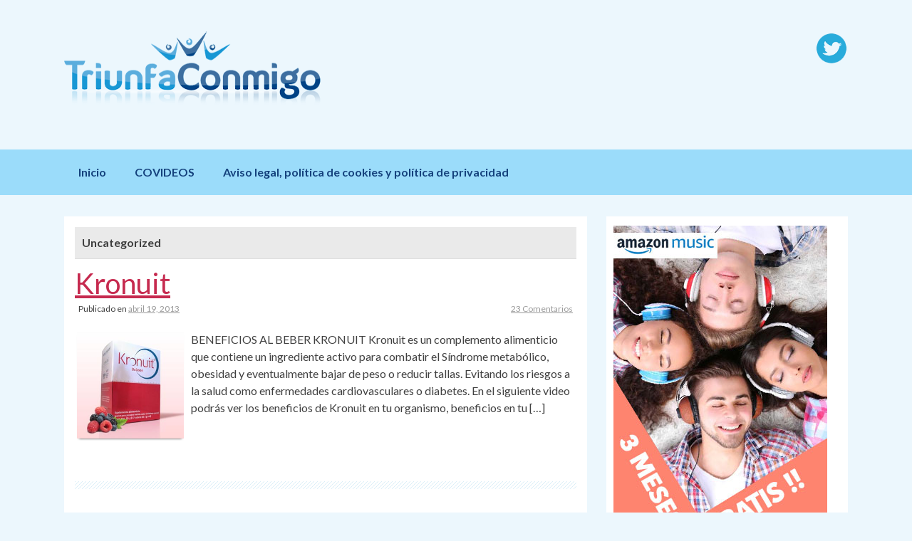

--- FILE ---
content_type: text/html; charset=UTF-8
request_url: https://triunfa-conmigo.com/uncategorized/
body_size: 37100
content:
<!DOCTYPE html>
<html lang="es">
<head>
<meta charset="UTF-8">
<meta name="viewport" content="width=device-width, initial-scale=1">
<title>Uncategorized informacion - Triunfa Conmigo</title>
<link rel="profile" href="http://gmpg.org/xfn/11">
<link rel="pingback" href="https://triunfa-conmigo.com/xmlrpc.php">

	<!-- This site is optimized with the Yoast SEO plugin v15.3 - https://yoast.com/wordpress/plugins/seo/ -->
	<meta name="robots" content="index, follow, max-snippet:-1, max-image-preview:large, max-video-preview:-1" />
	<link rel="canonical" href="https://triunfa-conmigo.com/uncategorized/" />
	<meta property="og:locale" content="es_ES" />
	<meta property="og:type" content="article" />
	<meta property="og:title" content="Uncategorized informacion - Triunfa Conmigo" />
	<meta property="og:url" content="https://triunfa-conmigo.com/uncategorized/" />
	<meta property="og:site_name" content="Triunfa Conmigo" />
	<meta property="og:image" content="http://triunfa-conmigo.com/wp-content/uploads/2012/06/logo.png" />
	<meta property="fb:app_id" content="01671902779761288" />
	<meta name="twitter:card" content="summary" />
	<meta name="twitter:site" content="@ErnestoSanki" />
	<script type="application/ld+json" class="yoast-schema-graph">{"@context":"https://schema.org","@graph":[{"@type":"WebSite","@id":"https://triunfa-conmigo.com/#website","url":"https://triunfa-conmigo.com/","name":"Triunfa Conmigo","description":"Triunfa Conmigo Blog","potentialAction":[{"@type":"SearchAction","target":"https://triunfa-conmigo.com/?s={search_term_string}","query-input":"required name=search_term_string"}],"inLanguage":"es"},{"@type":"CollectionPage","@id":"https://triunfa-conmigo.com/uncategorized/#webpage","url":"https://triunfa-conmigo.com/uncategorized/","name":"Uncategorized informacion - Triunfa Conmigo","isPartOf":{"@id":"https://triunfa-conmigo.com/#website"},"inLanguage":"es","potentialAction":[{"@type":"ReadAction","target":["https://triunfa-conmigo.com/uncategorized/"]}]}]}</script>
	<!-- / Yoast SEO plugin. -->


<link rel='dns-prefetch' href='//platform.twitter.com' />
<link rel='dns-prefetch' href='//platform.linkedin.com' />
<link rel='dns-prefetch' href='//platform-api.sharethis.com' />
<link rel='dns-prefetch' href='//fonts.googleapis.com' />
<link rel='dns-prefetch' href='//s.w.org' />
<link rel="alternate" type="application/rss+xml" title="Triunfa Conmigo &raquo; Feed" href="https://triunfa-conmigo.com/feed/" />
<link rel="alternate" type="application/rss+xml" title="Triunfa Conmigo &raquo; Feed de los comentarios" href="https://triunfa-conmigo.com/comments/feed/" />
<link rel="alternate" type="application/rss+xml" title="Triunfa Conmigo &raquo; Categoría Uncategorized del feed" href="https://triunfa-conmigo.com/uncategorized/feed/" />
		<script type="text/javascript">
			window._wpemojiSettings = {"baseUrl":"https:\/\/s.w.org\/images\/core\/emoji\/13.0.0\/72x72\/","ext":".png","svgUrl":"https:\/\/s.w.org\/images\/core\/emoji\/13.0.0\/svg\/","svgExt":".svg","source":{"concatemoji":"https:\/\/triunfa-conmigo.com\/wp-includes\/js\/wp-emoji-release.min.js?ver=5.5.17"}};
			!function(e,a,t){var n,r,o,i=a.createElement("canvas"),p=i.getContext&&i.getContext("2d");function s(e,t){var a=String.fromCharCode;p.clearRect(0,0,i.width,i.height),p.fillText(a.apply(this,e),0,0);e=i.toDataURL();return p.clearRect(0,0,i.width,i.height),p.fillText(a.apply(this,t),0,0),e===i.toDataURL()}function c(e){var t=a.createElement("script");t.src=e,t.defer=t.type="text/javascript",a.getElementsByTagName("head")[0].appendChild(t)}for(o=Array("flag","emoji"),t.supports={everything:!0,everythingExceptFlag:!0},r=0;r<o.length;r++)t.supports[o[r]]=function(e){if(!p||!p.fillText)return!1;switch(p.textBaseline="top",p.font="600 32px Arial",e){case"flag":return s([127987,65039,8205,9895,65039],[127987,65039,8203,9895,65039])?!1:!s([55356,56826,55356,56819],[55356,56826,8203,55356,56819])&&!s([55356,57332,56128,56423,56128,56418,56128,56421,56128,56430,56128,56423,56128,56447],[55356,57332,8203,56128,56423,8203,56128,56418,8203,56128,56421,8203,56128,56430,8203,56128,56423,8203,56128,56447]);case"emoji":return!s([55357,56424,8205,55356,57212],[55357,56424,8203,55356,57212])}return!1}(o[r]),t.supports.everything=t.supports.everything&&t.supports[o[r]],"flag"!==o[r]&&(t.supports.everythingExceptFlag=t.supports.everythingExceptFlag&&t.supports[o[r]]);t.supports.everythingExceptFlag=t.supports.everythingExceptFlag&&!t.supports.flag,t.DOMReady=!1,t.readyCallback=function(){t.DOMReady=!0},t.supports.everything||(n=function(){t.readyCallback()},a.addEventListener?(a.addEventListener("DOMContentLoaded",n,!1),e.addEventListener("load",n,!1)):(e.attachEvent("onload",n),a.attachEvent("onreadystatechange",function(){"complete"===a.readyState&&t.readyCallback()})),(n=t.source||{}).concatemoji?c(n.concatemoji):n.wpemoji&&n.twemoji&&(c(n.twemoji),c(n.wpemoji)))}(window,document,window._wpemojiSettings);
		</script>
		<style type="text/css">
img.wp-smiley,
img.emoji {
	display: inline !important;
	border: none !important;
	box-shadow: none !important;
	height: 1em !important;
	width: 1em !important;
	margin: 0 .07em !important;
	vertical-align: -0.1em !important;
	background: none !important;
	padding: 0 !important;
}
</style>
	<link rel='stylesheet' id='tfg_style-css'  href='https://triunfa-conmigo.com/wp-content/plugins/twitter-facebook-google-plusone-share/tfg_style.css?ver=5.5.17' type='text/css' media='all' />
<link rel='stylesheet' id='wp-block-library-css'  href='https://triunfa-conmigo.com/wp-includes/css/dist/block-library/style.min.css?ver=5.5.17' type='text/css' media='all' />
<link rel='stylesheet' id='responsive-video-css'  href='https://triunfa-conmigo.com/wp-content/plugins/responsive-video/css/responsive-videos.css?ver=27082012' type='text/css' media='all' />
<link rel='stylesheet' id='coller-slider-style-css'  href='https://triunfa-conmigo.com/wp-content/themes/coller/css/jquery.bxslider.css?ver=5.5.17' type='text/css' media='all' />
<link rel='stylesheet' id='coller-fonts-css'  href='//fonts.googleapis.com/css?family=Lato%3A300%2C400%2C700&#038;ver=5.5.17' type='text/css' media='all' />
<link rel='stylesheet' id='coller-style-css'  href='https://triunfa-conmigo.com/wp-content/themes/coller/style.css?ver=5.5.17' type='text/css' media='all' />
<link rel='stylesheet' id='wp-author-bio-css'  href='https://triunfa-conmigo.com/wp-content/plugins/wp-about-author/wp-about-author.css?ver=5.5.17' type='text/css' media='all' />
<script type='text/javascript' src='https://triunfa-conmigo.com/wp-includes/js/jquery/jquery.js?ver=1.12.4-wp' id='jquery-core-js'></script>
<script type='text/javascript' src='https://triunfa-conmigo.com/wp-content/themes/coller/js/jquery.bxslider.min.js?ver=5.5.17' id='coller-slider-js'></script>
<script type='text/javascript' src='//platform-api.sharethis.com/js/sharethis.js#product=ga&#038;property=5a6d28861c5d590013b4df23' id='googleanalytics-platform-sharethis-js'></script>
<link rel="https://api.w.org/" href="https://triunfa-conmigo.com/wp-json/" /><link rel="alternate" type="application/json" href="https://triunfa-conmigo.com/wp-json/wp/v2/categories/1" /><link rel="EditURI" type="application/rsd+xml" title="RSD" href="https://triunfa-conmigo.com/xmlrpc.php?rsd" />
<link rel="wlwmanifest" type="application/wlwmanifest+xml" href="https://triunfa-conmigo.com/wp-includes/wlwmanifest.xml" /> 
<meta name="generator" content="WordPress 5.5.17" />


<!-- Facebook Like Thumbnail -->
<link rel="image_src" href="http://triunfa-conmigo.com/wp-content/uploads/2020/11/Kronuit_Fire_SankiGlobal-300x289.jpg" />
<!-- End Facebook Like Thumbnail -->

<style></style><script>
(function() {
	(function (i, s, o, g, r, a, m) {
		i['GoogleAnalyticsObject'] = r;
		i[r] = i[r] || function () {
				(i[r].q = i[r].q || []).push(arguments)
			}, i[r].l = 1 * new Date();
		a = s.createElement(o),
			m = s.getElementsByTagName(o)[0];
		a.async = 1;
		a.src = g;
		m.parentNode.insertBefore(a, m)
	})(window, document, 'script', 'https://google-analytics.com/analytics.js', 'ga');

	ga('create', 'UA-52955537-3', 'auto');
			ga('send', 'pageview');
	})();
</script>
<style type="text/css" id="custom-background-css">
body.custom-background { background-color: #ecf7fd; background-image: url("https://triunfa-conmigo.com/wp-content/uploads/2014/08/deg-fondo1.jpg"); background-position: left top; background-size: auto; background-repeat: repeat-x; background-attachment: scroll; }
</style>
	</head>

<body class="archive category category-uncategorized category-1 custom-background">
<div id="page" class="hfeed site">
		<header id="masthead" class="site-header" role="banner">
		<div class="site-branding">
			<h1 class="site-title logo-container"><a href="https://triunfa-conmigo.com/" title="Triunfa Conmigo" rel="home">
      <img class='main_logo' src='http://triunfa-conmigo.com/wp-content/uploads/2014/08/Triunfa-Conmigo.png' title='Triunfa Conmigo'></a></h1>		</div>
        
        <div id="social_icons">
		                			 <a target="_blank" href="http://twitter.com/ernestosanki" title="Twitter" ><img src="https://triunfa-conmigo.com/wp-content/themes/coller/images/twitter.png"></a>
                                                                                                     </div>	        
	</header><!-- #masthead -->
    
       <nav id="site-navigation" class="main-navigation" role="navigation">
         <div id="nav-container">
			<h1 class="menu-toggle">Menu</h1>
			<div class="screen-reader-text skip-link"><a href="#content" title="Skip to content">Skip to content</a></div>

			<div class="menu-menu-principal-container"><ul id="menu-menu-principal" class="menu"><li id="menu-item-2081" class="menu-item menu-item-type-custom menu-item-object-custom menu-item-home menu-item-2081"><a href="http://triunfa-conmigo.com/">Inicio</a></li>
<li id="menu-item-2890" class="menu-item menu-item-type-custom menu-item-object-custom menu-item-2890"><a target="_blank" rel="noopener noreferrer" href="http://triunfa-conmigo.com/covideos/">COVIDEOS</a></li>
<li id="menu-item-2082" class="menu-item menu-item-type-post_type menu-item-object-page menu-item-2082"><a href="https://triunfa-conmigo.com/aviso-legal-politica-de-cookies-y-politica-de-privacidad/">Aviso legal, política de cookies y política de privacidad</a></li>
</ul></div>          </div>  
		</nav><!-- #site-navigation -->
        

	<div id="content" class="site-content">
	
    
	<section id="primary" class="content-area">
		<main id="main" class="site-main" role="main">

		
			<header class="page-header">
				<h1 class="page-title">
					Uncategorized				</h1>
							</header><!-- .page-header -->

						
				
<article id="post-972" class="post-972 post type-post status-publish format-standard has-post-thumbnail hentry category-uncategorized tag-adelgazar-rapidamente tag-bajar-de-peso tag-bajar-peso tag-bajar-tallas tag-grasa-abdominal tag-grasa-del-abdomen tag-kronuit tag-obesidad tag-perdida-de-peso tag-perdida-de-tallas tag-quemar-grasas tag-salud-2 tag-sindrome-metabolico tag-sobrepeso">
	<header class="entry-header">
		<h1 class="entry-title"><a href="https://triunfa-conmigo.com/kronuit-evita-sindrome-metabolico/" rel="bookmark">Kronuit</a></h1>

				<div class="entry-meta">
			<span class="posted-on">Publicado en <a href="https://triunfa-conmigo.com/kronuit-evita-sindrome-metabolico/" title="6:48 pm" rel="bookmark"><time class="entry-date published" datetime="2013-04-19T18:48:40-05:00">abril 19, 2013</time><time class="updated" datetime="2021-01-02T16:49:13-06:00">enero 2, 2021</time></a></span><span class="byline"> por <span class="author vcard"><a class="url fn n" href="https://triunfa-conmigo.com/author/ernesto-camacho-puga/" title="View all posts by Ernesto Camacho">Ernesto Camacho</a></span></span>            		<span class="comments-link"> <a href="https://triunfa-conmigo.com/kronuit-evita-sindrome-metabolico/#comments">23 Comentarios</a></span>
				</div><!-- .entry-meta -->
			</header><!-- .entry-header -->

	        <div id="featured_image">
    	<img src="[data-uri]" style="background:url('http://triunfa-conmigo.com/wp-content/uploads/2013/04/Kronuit.jpg') no-repeat center center;-webkit-background-size:cover;-moz-background-size:cover;-o-background-size:cover;background-size:cover;width:150px;height:150px;" class=" wp-post-image nelioefi" alt="" />    </div>
    	<div class="entry-content">
		<p>BENEFICIOS AL BEBER KRONUIT Kronuit es un complemento alimenticio que contiene un ingrediente activo para combatir el Síndrome metabólico, obesidad y eventualmente bajar de peso o reducir tallas. Evitando los riesgos a la salud como enfermedades cardiovasculares o diabetes. En el siguiente video podrás ver los beneficios de Kronuit en tu organismo, beneficios en tu [&hellip;]</p>
	</div><!-- .entry-content -->
	
</article><!-- #post-## -->

			
			
		
		</main><!-- #main -->
	</section><!-- #primary -->

	<div id="secondary" class="widget-area" role="complementary">
				<aside id="text-5" class="widget widget_text">			<div class="textwidget"><p><a href="https://amzn.to/2GOvrwS" target="_blank" rel="nofollow noopener noreferrer"><img title="3 meses de música gratis" src="http://triunfa-conmigo.com/banners/ampt.jpg" alt="3 meses de música gratis" border="0" /></a></p>
</div>
		</aside>
		<aside id="recent-posts-2" class="widget widget_recent_entries">
		<h1 class="widget-title">Entradas recientes</h1>
		<ul>
											<li>
					<a href="https://triunfa-conmigo.com/busqueda-del-conocimiento-perdido/">La búsqueda del conocimiento perdido por Robert Bauval</a>
									</li>
											<li>
					<a href="https://triunfa-conmigo.com/weight-loss-pacos-testimony/">Weight loss, Paco&#8217;s testimony</a>
									</li>
											<li>
					<a href="https://triunfa-conmigo.com/como-prevenir-covid-19-naturalmente/">Cómo prevenir COVID-19 naturalmente</a>
									</li>
											<li>
					<a href="https://triunfa-conmigo.com/clear-acne-now-naturally/">Clear acne now naturally</a>
									</li>
											<li>
					<a href="https://triunfa-conmigo.com/how-to-prevent-covid-19-naturally/">How to prevent COVID-19 naturally</a>
									</li>
					</ul>

		</aside><aside id="search-2" class="widget widget_search"><form role="search" method="get" class="search-form" action="https://triunfa-conmigo.com/">
	<label>
		<span class="screen-reader-text">Search for:</span>
		<input type="search" class="search-field" placeholder="Ingrese palabras a buscar &hellip;" value="" name="s" title="Search for:">
	</label>
	<input type="submit" class="search-submit" value="Buscar">
</form></aside><aside id="text-2" class="widget widget_text"><h1 class="widget-title">Recomendaciones</h1>			<div class="textwidget"><a href="http://www.triunfa-conmigo.com/ebesucher/" target="_blank" rel="noopener noreferrer"><img src="http://triunfa-conmigo.com/banners/eBesucher-blog.jpg" alt="Publicidad gratuita y en automático" title="Publicidad gratuita y en automático" border="0" /></a>
</br>
<a href="https://goo.gl/swejCV" target="_blank" rel="nofollow noopener noreferrer"><img src="http://triunfa-conmigo.com/banners/dominiohosting.jpg" alt="Excelentes planes de hospedaje web" title="Excelentes planes de hospedaje web y soporte" border="0" /></a></div>
		</aside><aside id="text-4" class="widget widget_text">			<div class="textwidget"><p><!-- Begin BidVertiser code --></p>
<p><!-- End BidVertiser code --></p>
</div>
		</aside><aside id="tag_cloud-2" class="widget widget_tag_cloud"><h1 class="widget-title">Etiquetas</h1><div class="tagcloud"><a href="https://triunfa-conmigo.com/tag/abscesos/" class="tag-cloud-link tag-link-9 tag-link-position-1" style="font-size: 13.675675675676pt;" aria-label="abscesos (7 elementos)">abscesos</a>
<a href="https://triunfa-conmigo.com/tag/abscesses/" class="tag-cloud-link tag-link-116 tag-link-position-2" style="font-size: 13.675675675676pt;" aria-label="abscesses (7 elementos)">abscesses</a>
<a href="https://triunfa-conmigo.com/tag/acne/" class="tag-cloud-link tag-link-10 tag-link-position-3" style="font-size: 18.972972972973pt;" aria-label="acné (14 elementos)">acné</a>
<a href="https://triunfa-conmigo.com/tag/adelgazar-rapidamente/" class="tag-cloud-link tag-link-13 tag-link-position-4" style="font-size: 8pt;" aria-label="Adelgazar rápidamente (3 elementos)">Adelgazar rápidamente</a>
<a href="https://triunfa-conmigo.com/tag/anti-acne/" class="tag-cloud-link tag-link-15 tag-link-position-5" style="font-size: 18.972972972973pt;" aria-label="anti-acné (14 elementos)">anti-acné</a>
<a href="https://triunfa-conmigo.com/tag/antioxidantes/" class="tag-cloud-link tag-link-17 tag-link-position-6" style="font-size: 8pt;" aria-label="antioxidantes (3 elementos)">antioxidantes</a>
<a href="https://triunfa-conmigo.com/tag/bajar-de-peso/" class="tag-cloud-link tag-link-23 tag-link-position-7" style="font-size: 9.8918918918919pt;" aria-label="bajar de peso (4 elementos)">bajar de peso</a>
<a href="https://triunfa-conmigo.com/tag/bajar-tallas/" class="tag-cloud-link tag-link-25 tag-link-position-8" style="font-size: 8pt;" aria-label="bajar tallas (3 elementos)">bajar tallas</a>
<a href="https://triunfa-conmigo.com/tag/barros/" class="tag-cloud-link tag-link-26 tag-link-position-9" style="font-size: 13.675675675676pt;" aria-label="barros (7 elementos)">barros</a>
<a href="https://triunfa-conmigo.com/tag/belage/" class="tag-cloud-link tag-link-27 tag-link-position-10" style="font-size: 11.405405405405pt;" aria-label="BelAge (5 elementos)">BelAge</a>
<a href="https://triunfa-conmigo.com/tag/ciclo-de-produccion-del-acne/" class="tag-cloud-link tag-link-40 tag-link-position-11" style="font-size: 9.8918918918919pt;" aria-label="ciclo de producción del acné (4 elementos)">ciclo de producción del acné</a>
<a href="https://triunfa-conmigo.com/tag/diabetes/" class="tag-cloud-link tag-link-43 tag-link-position-12" style="font-size: 9.8918918918919pt;" aria-label="diabetes (4 elementos)">diabetes</a>
<a href="https://triunfa-conmigo.com/tag/espinillas/" class="tag-cloud-link tag-link-47 tag-link-position-13" style="font-size: 14.621621621622pt;" aria-label="espinillas (8 elementos)">espinillas</a>
<a href="https://triunfa-conmigo.com/tag/granos/" class="tag-cloud-link tag-link-52 tag-link-position-14" style="font-size: 14.621621621622pt;" aria-label="granos (8 elementos)">granos</a>
<a href="https://triunfa-conmigo.com/tag/grasa-abdominal/" class="tag-cloud-link tag-link-53 tag-link-position-15" style="font-size: 8pt;" aria-label="grasa abdominal (3 elementos)">grasa abdominal</a>
<a href="https://triunfa-conmigo.com/tag/grasa-del-abdomen/" class="tag-cloud-link tag-link-54 tag-link-position-16" style="font-size: 8pt;" aria-label="grasa del abdomen (3 elementos)">grasa del abdomen</a>
<a href="https://triunfa-conmigo.com/tag/health/" class="tag-cloud-link tag-link-55 tag-link-position-17" style="font-size: 15.567567567568pt;" aria-label="health (9 elementos)">health</a>
<a href="https://triunfa-conmigo.com/tag/inner-7/" class="tag-cloud-link tag-link-60 tag-link-position-18" style="font-size: 9.8918918918919pt;" aria-label="Inner 7 (4 elementos)">Inner 7</a>
<a href="https://triunfa-conmigo.com/tag/kronuit/" class="tag-cloud-link tag-link-63 tag-link-position-19" style="font-size: 11.405405405405pt;" aria-label="Kronuit (5 elementos)">Kronuit</a>
<a href="https://triunfa-conmigo.com/tag/kronuit-fire/" class="tag-cloud-link tag-link-143 tag-link-position-20" style="font-size: 8pt;" aria-label="Kronuit Fire (3 elementos)">Kronuit Fire</a>
<a href="https://triunfa-conmigo.com/tag/magnesio/" class="tag-cloud-link tag-link-68 tag-link-position-21" style="font-size: 9.8918918918919pt;" aria-label="magnesio (4 elementos)">magnesio</a>
<a href="https://triunfa-conmigo.com/tag/minerales/" class="tag-cloud-link tag-link-71 tag-link-position-22" style="font-size: 9.8918918918919pt;" aria-label="minerales (4 elementos)">minerales</a>
<a href="https://triunfa-conmigo.com/tag/obesidad/" class="tag-cloud-link tag-link-79 tag-link-position-23" style="font-size: 9.8918918918919pt;" aria-label="obesidad (4 elementos)">obesidad</a>
<a href="https://triunfa-conmigo.com/tag/oily-skin/" class="tag-cloud-link tag-link-122 tag-link-position-24" style="font-size: 13.675675675676pt;" aria-label="oily skin (7 elementos)">oily skin</a>
<a href="https://triunfa-conmigo.com/tag/perdida-de-peso/" class="tag-cloud-link tag-link-84 tag-link-position-25" style="font-size: 8pt;" aria-label="perdida de peso (3 elementos)">perdida de peso</a>
<a href="https://triunfa-conmigo.com/tag/perdida-de-tallas/" class="tag-cloud-link tag-link-85 tag-link-position-26" style="font-size: 8pt;" aria-label="perdida de tallas (3 elementos)">perdida de tallas</a>
<a href="https://triunfa-conmigo.com/tag/piel-con-acne/" class="tag-cloud-link tag-link-91 tag-link-position-27" style="font-size: 13.675675675676pt;" aria-label="piel con acné (7 elementos)">piel con acné</a>
<a href="https://triunfa-conmigo.com/tag/piel-grasosa/" class="tag-cloud-link tag-link-92 tag-link-position-28" style="font-size: 13.675675675676pt;" aria-label="piel grasosa (7 elementos)">piel grasosa</a>
<a href="https://triunfa-conmigo.com/tag/piel-sin-acne/" class="tag-cloud-link tag-link-93 tag-link-position-29" style="font-size: 13.675675675676pt;" aria-label="piel sin acné (7 elementos)">piel sin acné</a>
<a href="https://triunfa-conmigo.com/tag/pimples/" class="tag-cloud-link tag-link-120 tag-link-position-30" style="font-size: 13.675675675676pt;" aria-label="pimples (7 elementos)">pimples</a>
<a href="https://triunfa-conmigo.com/tag/pustules/" class="tag-cloud-link tag-link-124 tag-link-position-31" style="font-size: 13.675675675676pt;" aria-label="pustules (7 elementos)">pustules</a>
<a href="https://triunfa-conmigo.com/tag/pustulas/" class="tag-cloud-link tag-link-98 tag-link-position-32" style="font-size: 13.675675675676pt;" aria-label="pústulas (7 elementos)">pústulas</a>
<a href="https://triunfa-conmigo.com/tag/quemar-grasas/" class="tag-cloud-link tag-link-99 tag-link-position-33" style="font-size: 8pt;" aria-label="quemar grasas (3 elementos)">quemar grasas</a>
<a href="https://triunfa-conmigo.com/tag/salud-2/" class="tag-cloud-link tag-link-103 tag-link-position-34" style="font-size: 22pt;" aria-label="salud (21 elementos)">salud</a>
<a href="https://triunfa-conmigo.com/tag/sanki/" class="tag-cloud-link tag-link-141 tag-link-position-35" style="font-size: 8pt;" aria-label="Sanki (3 elementos)">Sanki</a>
<a href="https://triunfa-conmigo.com/tag/skin-with-acne/" class="tag-cloud-link tag-link-121 tag-link-position-36" style="font-size: 11.405405405405pt;" aria-label="skin with acne (5 elementos)">skin with acne</a>
<a href="https://triunfa-conmigo.com/tag/skin-without-acne/" class="tag-cloud-link tag-link-123 tag-link-position-37" style="font-size: 11.405405405405pt;" aria-label="skin without acne (5 elementos)">skin without acne</a>
<a href="https://triunfa-conmigo.com/tag/sobrepeso/" class="tag-cloud-link tag-link-106 tag-link-position-38" style="font-size: 8pt;" aria-label="sobrepeso (3 elementos)">sobrepeso</a>
<a href="https://triunfa-conmigo.com/tag/spots/" class="tag-cloud-link tag-link-118 tag-link-position-39" style="font-size: 11.405405405405pt;" aria-label="spots (5 elementos)">spots</a>
<a href="https://triunfa-conmigo.com/tag/sindrome-metabolico/" class="tag-cloud-link tag-link-105 tag-link-position-40" style="font-size: 9.8918918918919pt;" aria-label="síndrome metabólico (4 elementos)">síndrome metabólico</a>
<a href="https://triunfa-conmigo.com/tag/tratamientos/" class="tag-cloud-link tag-link-109 tag-link-position-41" style="font-size: 14.621621621622pt;" aria-label="tratamientos (8 elementos)">tratamientos</a>
<a href="https://triunfa-conmigo.com/tag/treatments/" class="tag-cloud-link tag-link-125 tag-link-position-42" style="font-size: 12.72972972973pt;" aria-label="treatments (6 elementos)">treatments</a>
<a href="https://triunfa-conmigo.com/tag/vive-paleo/" class="tag-cloud-link tag-link-113 tag-link-position-43" style="font-size: 12.72972972973pt;" aria-label="Vive Paleo (6 elementos)">Vive Paleo</a>
<a href="https://triunfa-conmigo.com/tag/zit/" class="tag-cloud-link tag-link-197 tag-link-position-44" style="font-size: 12.72972972973pt;" aria-label="zit (6 elementos)">zit</a>
<a href="https://triunfa-conmigo.com/tag/zits/" class="tag-cloud-link tag-link-196 tag-link-position-45" style="font-size: 13.675675675676pt;" aria-label="zits (7 elementos)">zits</a></div>
</aside><aside id="tlb_widget-2" class="widget tlb_widget"><h1 class="widget-title">Sígueme en twitter</h1>		<style type="text/css">
			 #tlb_container {
				 box-sizing: border-box;
			 }
			 #tlb_container * {
				box-sizing: content-box;
				-moz-box-sizing: content-box;
				-webkit-box-sizing: content-box;
			}
			#tlb_container {
				border:1px solid #d5f3fd;
				background:#d5f3fd; 
				border-top-color:#d5f3fd;
				padding:5px 5px 0 5px; 
				font-family:'Lucida grande',tahoma,verdana,arial,sans-serif;
				
			}
			#tlb_header {
				color:#555;
				border-bottom:1px solid #D8DFEA;
				color:#555; 
				height:60px; 
				position:relative;
			}
			#tlb_profile_img{
				position:absolute;
				top:5px;
				left:5px;
			}
			#tlb_name{
				position:absolute;
				top:5px;
				left:59px;
				font-size:14px;
				line-height:14px;
				font-weight:bold;
			}
			#tlb_name a{
				color:#004385;
			}
			#tlb_name a span{
				font-weight:normal;
				font-size:10px;
			}
			#tlb_follow{
				position:absolute;
				top:30px;
				left:59px;
			}
			#tlb_follow_total{
				padding:5px 5px 0px 5px;
				font-size:11px;
			}
			.tlb_user_item{
				line-height:1;
				padding:5px 0px 3px 5px;
				width:48px;
				float:left;
				text-align: center;
			}
			.tlb_user_item a{
				color:gray;
			}
			.tlb_user_item span{
				font-family:Arial;
				font-size:10px;
			}
			#tlb_container {
	
}
#tlb_header {

}
#tlb_profile_img{

}
#tlb_name{

}
#tlb_name a{
	
}
#tlb_name a span{

}
#tlb_follow{

}
#tlb_follow_total{

}
.tlb_user_item{

}
.tlb_user_item a{

}
.tlb_user_item span{

}
		</style>

		<div id="tlb_container" style="width: 95%">
				
				<div id="tlb_header">
					<div id="tlb_profile_img">
						<a target="_blank" href="http://twitter.com/ernestosanki">
							<img src="http://pbs.twimg.com/profile_images/2652089201/d7a245490efb426c55cad06447d17d9f_normal.jpeg" width="44" height="44" alt="ernestosanki">
						</a>
					</div>
					<div id="tlb_name">
						<a target="_blank" href="http://twitter.com/ernestosanki">
							ernestosanki<span> on Twitter</span>
						</a>
					</div>
					<div id="tlb_follow">
						<a href="https://twitter.com/ernestosanki" class="twitter-follow-button" data-show-count="false" data-width="65px" data-show-screen-name="false">Follow @ernestosanki</a>
					</div>
				</div>
			<div style="padding:0;">
				<div id="tlb_follow_total">
					84 people follow <strong>ernestosanki</strong>	
				</div>
								
					<span class="tlb_user_item">
											<a target="_blank" href="http://twitter.com/verdeespacial" title="verdeespacial" rel="nofollow">
						
							<img src="http://pbs.twimg.com/profile_images/1543085585409122305/xZTaunhW_normal.jpg" width="48" height="48" alt="verdeespacial">
							<span>verdeesp</span>
							
						</a>
							
					</span>
								
					<span class="tlb_user_item">
											<a target="_blank" href="http://twitter.com/YmmerVanegas" title="YmmerVanegas" rel="nofollow">
						
							<img src="http://pbs.twimg.com/profile_images/1616823327183540225/mc0452ur_normal.jpg" width="48" height="48" alt="YmmerVanegas">
							<span>YmmerVan</span>
							
						</a>
							
					</span>
								
					<span class="tlb_user_item">
											<a target="_blank" href="http://twitter.com/ReneDia28336864" title="ReneDia28336864" rel="nofollow">
						
							<img src="http://pbs.twimg.com/profile_images/1601672347781562368/_6NyWIGW_normal.jpg" width="48" height="48" alt="ReneDia28336864">
							<span>ReneDia2</span>
							
						</a>
							
					</span>
								
					<span class="tlb_user_item">
											<a target="_blank" href="http://twitter.com/AnaCabrera81" title="AnaCabrera81" rel="nofollow">
						
							<img src="http://pbs.twimg.com/profile_images/1649227423534182400/cOQZM9mk_normal.jpg" width="48" height="48" alt="AnaCabrera81">
							<span>AnaCabre</span>
							
						</a>
							
					</span>
								
					<span class="tlb_user_item">
											<a target="_blank" href="http://twitter.com/kalyT333" title="kalyT333" rel="nofollow">
						
							<img src="http://pbs.twimg.com/profile_images/1648463386613800961/tJzTSnMq_normal.jpg" width="48" height="48" alt="kalyT333">
							<span>kalyT333</span>
							
						</a>
							
					</span>
								
					<span class="tlb_user_item">
											<a target="_blank" href="http://twitter.com/tsunamigiel" title="tsunamigiel" rel="nofollow">
						
							<img src="http://pbs.twimg.com/profile_images/1075661201244372992/QG2BRuDG_normal.jpg" width="48" height="48" alt="tsunamigiel">
							<span>tsunamig</span>
							
						</a>
							
					</span>
								
					<span class="tlb_user_item">
											<a target="_blank" href="http://twitter.com/IMP_LA" title="IMP_LA" rel="nofollow">
						
							<img src="http://pbs.twimg.com/profile_images/527547637977735169/yvPAdx7s_normal.png" width="48" height="48" alt="IMP_LA">
							<span>IMP_LA</span>
							
						</a>
							
					</span>
								
					<span class="tlb_user_item">
											<a target="_blank" href="http://twitter.com/RRubiovida" title="RRubiovida" rel="nofollow">
						
							<img src="http://pbs.twimg.com/profile_images/1243115758093295616/OsuJc1h8_normal.jpg" width="48" height="48" alt="RRubiovida">
							<span>RRubiovi</span>
							
						</a>
							
					</span>
								
					<span class="tlb_user_item">
											<a target="_blank" href="http://twitter.com/casandr63106401" title="casandr63106401" rel="nofollow">
						
							<img src="http://pbs.twimg.com/profile_images/1499362497748422662/6DbkVWpr_normal.jpg" width="48" height="48" alt="casandr63106401">
							<span>casandr6</span>
							
						</a>
							
					</span>
								
					<span class="tlb_user_item">
											<a target="_blank" href="http://twitter.com/isaiasrodz74" title="isaiasrodz74" rel="nofollow">
						
							<img src="http://pbs.twimg.com/profile_images/1300601541741760519/HcqmQ1-J_normal.jpg" width="48" height="48" alt="isaiasrodz74">
							<span>isaiasro</span>
							
						</a>
							
					</span>
								
					<span class="tlb_user_item">
											<a target="_blank" href="http://twitter.com/IndiraEscalant6" title="IndiraEscalant6" rel="nofollow">
						
							<img src="http://pbs.twimg.com/profile_images/1242988314120028162/xJwvyqVM_normal.jpg" width="48" height="48" alt="IndiraEscalant6">
							<span>IndiraEs</span>
							
						</a>
							
					</span>
								
					<span class="tlb_user_item">
											<a target="_blank" href="http://twitter.com/EduardoHdPaulin" title="EduardoHdPaulin" rel="nofollow">
						
							<img src="http://pbs.twimg.com/profile_images/1444463832777248777/PBZ__MBk_normal.jpg" width="48" height="48" alt="EduardoHdPaulin">
							<span>EduardoH</span>
							
						</a>
							
					</span>
								
					<span class="tlb_user_item">
											<a target="_blank" href="http://twitter.com/gyogynovenyinfo" title="gyogynovenyinfo" rel="nofollow">
						
							<img src="http://pbs.twimg.com/profile_images/553263674987520001/pZqKXCBS_normal.jpeg" width="48" height="48" alt="gyogynovenyinfo">
							<span>gyogynov</span>
							
						</a>
							
					</span>
								
					<span class="tlb_user_item">
											<a target="_blank" href="http://twitter.com/bivianlg" title="bivianlg" rel="nofollow">
						
							<img src="http://pbs.twimg.com/profile_images/378800000037119183/5829618b237f2008f0854ba198783567_normal.jpeg" width="48" height="48" alt="bivianlg">
							<span>bivianlg</span>
							
						</a>
							
					</span>
								
					<span class="tlb_user_item">
											<a target="_blank" href="http://twitter.com/Arrmando6" title="Arrmando6" rel="nofollow">
						
							<img src="http://pbs.twimg.com/profile_images/993530241694957568/8u3p7uNB_normal.jpg" width="48" height="48" alt="Arrmando6">
							<span>Arrmando</span>
							
						</a>
							
					</span>
							<br style="clear:both">
			</div>
	
			<div style="font-size:9px;text-align:right;">Widget By <a href="http://www.timersys.com/" title="Timersys">Timersys</a></div>				</div>
		<script>!function(d,s,id){var js,fjs=d.getElementsByTagName(s)[0];if(!d.getElementById(id)){js=d.createElement(s);js.id=id;js.src="//platform.twitter.com/widgets.js";fjs.parentNode.insertBefore(js,fjs);}}(document,"script","twitter-wjs");
		</script>
	</aside><aside id="categories-2" class="widget widget_categories"><h1 class="widget-title">Categorías</h1>
			<ul>
					<li class="cat-item cat-item-300"><a href="https://triunfa-conmigo.com/arqueologia/">Arqueología</a>
</li>
	<li class="cat-item cat-item-301"><a href="https://triunfa-conmigo.com/arqueologia/egiptologia/">Egiptología</a>
</li>
	<li class="cat-item cat-item-2"><a href="https://triunfa-conmigo.com/liderazgo/" title="Liderazgo efectivo para tu negocio de redes de mercadeo o negocio en internet.">Liderazgo</a>
</li>
	<li class="cat-item cat-item-3"><a href="https://triunfa-conmigo.com/motivacion/" title="A veces andamos con la pila baja, pare eso necesitamos la motivación para continuar, recarca tu pila al 200%">Motivación</a>
</li>
	<li class="cat-item cat-item-4"><a href="https://triunfa-conmigo.com/negocios/" title="Oportunidades de Negocios excelentes">Negocios</a>
</li>
	<li class="cat-item cat-item-5"><a href="https://triunfa-conmigo.com/recursos-para-tu-negocio/">Recursos para tu negocio</a>
</li>
	<li class="cat-item cat-item-6"><a href="https://triunfa-conmigo.com/salud/">Salud</a>
</li>
	<li class="cat-item cat-item-1 current-cat"><a aria-current="page" href="https://triunfa-conmigo.com/uncategorized/">Uncategorized</a>
</li>
			</ul>

			</aside><aside id="rss-2" class="widget widget_rss"><h1 class="widget-title"><a class="rsswidget" href="http://triunfa-conmigo.com/feed"><img class="rss-widget-icon" style="border:0" width="14" height="14" src="https://triunfa-conmigo.com/wp-includes/images/rss.png" alt="RSS" /></a> <a class="rsswidget" href="http://triunfa-conmigo.com/">RSS</a></h1><ul><li><a class='rsswidget' href='http://triunfa-conmigo.com/busqueda-del-conocimiento-perdido/'>La búsqueda del conocimiento perdido por Robert Bauval</a></li><li><a class='rsswidget' href='http://triunfa-conmigo.com/weight-loss-pacos-testimony/'>Weight loss, Paco’s testimony</a></li><li><a class='rsswidget' href='http://triunfa-conmigo.com/como-prevenir-covid-19-naturalmente/'>Cómo prevenir COVID-19 naturalmente</a></li><li><a class='rsswidget' href='http://triunfa-conmigo.com/clear-acne-now-naturally/'>Clear acne now naturally</a></li></ul></aside>	</div><!-- #secondary -->

	</div><!-- #content -->

	<footer id="colophon" class="site-footer" role="contentinfo">
        <div id="footer-container">
            <div id="footer-navigation"> 
            <div class="menu-menu-principal-container"><ul id="menu-menu-principal-1" class="menu"><li class="menu-item menu-item-type-custom menu-item-object-custom menu-item-home menu-item-2081"><a href="http://triunfa-conmigo.com/">Inicio</a></li>
<li class="menu-item menu-item-type-custom menu-item-object-custom menu-item-2890"><a target="_blank" rel="noopener noreferrer" href="http://triunfa-conmigo.com/covideos/">COVIDEOS</a></li>
<li class="menu-item menu-item-type-post_type menu-item-object-page menu-item-2082"><a href="https://triunfa-conmigo.com/aviso-legal-politica-de-cookies-y-politica-de-privacidad/">Aviso legal, política de cookies y política de privacidad</a></li>
</ul></div>            </div> 
            
            
        	            <div id="footertext">
           Triunfa Conmigo </div> 	
			        	 
            
                       <div class="site-info">
                                            </div><!-- .site-info -->
          
        </div><!--#footer-container--> 
	</footer><!-- #colophon -->
</div><!-- #page -->
<script type='text/javascript' src='https://platform.twitter.com/widgets.js?ver=5.5.17' id='twitter_facebook_share_twitter-js'></script>
<script type='text/javascript' src='https://platform.linkedin.com/in.js?ver=5.5.17' id='twitter_facebook_share_linkedin-js'></script>
<script type='text/javascript' src='https://triunfa-conmigo.com/wp-content/themes/coller/js/navigation.js?ver=20120206' id='coller-navigation-js'></script>
<script type='text/javascript' src='https://triunfa-conmigo.com/wp-content/themes/coller/js/skip-link-focus-fix.js?ver=20130115' id='coller-skip-link-focus-fix-js'></script>
<script type='text/javascript' src='https://triunfa-conmigo.com/wp-includes/js/wp-embed.min.js?ver=5.5.17' id='wp-embed-js'></script>
</body>
</html>

--- FILE ---
content_type: text/css
request_url: https://triunfa-conmigo.com/wp-content/themes/coller/style.css?ver=5.5.17
body_size: 26281
content:
/*
Theme Name: Coller
Author: Rohit Tripathi
Author URI: http://rohitink.com
Theme URI: http://rohitink.com/2013/09/11/coller-wordpress-theme/
Description: Coller is a Modern minimal ultra responsive theme with a lot of features including responsive featured slider and Fully Customizable Header and Footer. Coller has been translated into Many Languages including Dutch, German, French, Italian, Portuguese, Spanish & many more.
Version: 1.1.9.1
License: GNU General Public License
License URI: license.txt
Text Domain: coller
Tags: white, light, custom-background, two-columns, right-sidebar, responsive-layout, custom-menu, sticky-post, theme-options, threaded-comments, translation-ready, featured-images, full-width-template

Coller is based on Underscores http://underscores.me/, (C) 2012-2013 Automattic, Inc.

Coller WordPress Theme, Copyright 2013 Rohit Tripathi(rohitink.com).
Coller WordPress Theme is distributed under the terms of the GNU GPL v3.
*/

/* =Reset
-------------------------------------------------------------- */

html, body, div, span, applet, object, iframe,
h1, h2, h3, h4, h5, h6, p, blockquote, pre,
a, abbr, acronym, address, big, cite, code,
del, dfn, em, font, ins, kbd, q, s, samp,
small, strike, strong, sub, sup, tt, var,
dl, dt, dd, ol, ul, li,
fieldset, form, label, legend,
table, caption, tbody, tfoot, thead, tr, th, td {
	border: 0;
	font-family: inherit;
	font-size: 100%;
	font-style: inherit;
	font-weight: inherit;
	margin: 0;
	outline: 0;
	padding: 0;
	vertical-align: baseline;
}
html {
	font-size: 62.5%; /* Corrects text resizing oddly in IE6/7 when body font-size is set using em units http://clagnut.com/blog/348/#c790 */
	overflow-y: scroll; /* Keeps page centred in all browsers regardless of content height */
	-webkit-text-size-adjust: 100%; /* Prevents iOS text size adjust after orientation change, without disabling user zoom */
	-ms-text-size-adjust: 100%; /* www.456bereastreet.com/archive/201012/controlling_text_size_in_safari_for_ios_without_disabling_user_zoom/ */
}
body {
	background: #fff;
}
article,
aside,
details,
figcaption,
figure,
footer,
header,
main,
nav,
section {
	display: block;
}
ol, ul {
	list-style: none;
}
table { /* tables still need 'cellspacing="0"' in the markup */
	border-collapse: separate;
	border-spacing: 0;
}
caption, th, td {
	font-weight: normal;
	text-align: left;
}
blockquote:before, blockquote:after,
q:before, q:after {
	content: "";
}
blockquote, q {
	quotes: "" "";
}
a:focus {
	outline: thin dotted;
}
a:hover,
a:active { /* Improves readability when focused and also mouse hovered in all browsers people.opera.com/patrickl/experiments/keyboard/test */
	outline: 0;
}
a img {
	border: 0;
}


/* =Global
----------------------------------------------- */

body,
button,
input,
select,
textarea {
	color: #404040;
	font-family: sans-serif;
	font-size: 16px;
	font-size: 1.6rem;
	line-height: 1.5;
	-ms-word-wrap: break-word;
	word-wrap: break-word;
}
/* Headings */
h1, h2, h3, h4, h5, h6 {
	clear: both;
}
hr {
	background-color: #ccc;
	border: 0;
	height: 1px;
	margin-bottom: 1.5em;
}

/* Text elements */
p {
	margin-bottom: 1.5em;
}
ul, ol {
	margin: 0 0 1.5em 3em;
}
ul {
	list-style: disc;
}
ol {
	list-style: decimal;
}
li > ul,
li > ol {
	margin-bottom: 0;
	margin-left: 1.5em;
}
dt {
	font-weight: bold;
}
dd {
	margin: 0 1.5em 1.5em;
}
b, strong {
	font-weight: bold;
}
dfn, cite, em, i {
	font-style: italic;
}
blockquote {
	margin: 0 1.5em;
}
address {
	margin: 0 0 1.5em;
}
pre {
	background: #eee;
	font-family: "Courier 10 Pitch", Courier, monospace;
	font-size: 15px;
	font-size: 1.5rem;
	line-height: 1.6;
	margin-bottom: 1.6em;
	padding: 1.6em;
	overflow: auto;
	max-width: 100%;
}
code, kbd, tt, var {
	font: 15px Monaco, Consolas, "Andale Mono", "DejaVu Sans Mono", monospace;
}
abbr, acronym {
	border-bottom: 1px dotted #666;
	cursor: help;
}
mark, ins {
	background: #fff9c0;
	text-decoration: none;
}
sup,
sub {
	font-size: 75%;
	height: 0;
	line-height: 0;
	position: relative;
	vertical-align: baseline;
}
sup {
	bottom: 1ex;
}
sub {
	top: .5ex;
}
small {
	font-size: 75%;
}
big {
	font-size: 125%;
}
figure {
	margin: 0;
}
table {
	margin: 0 0 1.5em;
	width: 100%;
}
th {
	font-weight: bold;
}
img {
	height: auto; /* Make sure images are scaled correctly. */
	max-width: 100%; /* Adhere to container width. */
}
button,
input,
select,
textarea {
	font-size: 100%; /* Corrects font size not being inherited in all browsers */
	margin: 0; /* Addresses margins set differently in IE6/7, F3/4, S5, Chrome */
	vertical-align: baseline; /* Improves appearance and consistency in all browsers */
	*vertical-align: middle; /* Improves appearance and consistency in all browsers */
}
button,
input {
	line-height: normal; /* Addresses FF3/4 setting line-height using !important in the UA stylesheet */
}
button,
html input[type="button"],
input[type="reset"],
input[type="submit"] {
	border: 1px solid #ccc;
	border-color: #ccc #ccc #bbb #ccc;
	border-radius: 3px;
	background: #e6e6e6;
	box-shadow: inset 0 1px 0 rgba(255, 255, 255, 0.5), inset 0 15px 17px rgba(255, 255, 255, 0.5), inset 0 -5px 12px rgba(0, 0, 0, 0.05);
	color: rgba(0, 0, 0, .8);
	cursor: pointer; /* Improves usability and consistency of cursor style between image-type 'input' and others */
	-webkit-appearance: button; /* Corrects inability to style clickable 'input' types in iOS */
	font-size: 12px;
	font-size: 1.2rem;
	line-height: 1;
	padding: .6em 1em .4em;
	text-shadow: 0 1px 0 rgba(255, 255, 255, 0.8);
}
button:hover,
html input[type="button"]:hover,
input[type="reset"]:hover,
input[type="submit"]:hover {
	border-color: #ccc #bbb #aaa #bbb;
	box-shadow: inset 0 1px 0 rgba(255, 255, 255, 0.8), inset 0 15px 17px rgba(255, 255, 255, 0.8), inset 0 -5px 12px rgba(0, 0, 0, 0.02);
}
button:focus,
html input[type="button"]:focus,
input[type="reset"]:focus,
input[type="submit"]:focus,
button:active,
html input[type="button"]:active,
input[type="reset"]:active,
input[type="submit"]:active {
	border-color: #aaa #bbb #bbb #bbb;
	box-shadow: inset 0 -1px 0 rgba(255, 255, 255, 0.5), inset 0 2px 5px rgba(0, 0, 0, 0.15);
}
input[type="checkbox"],
input[type="radio"] {
	box-sizing: border-box; /* Addresses box sizing set to content-box in IE8/9 */
	padding: 0; /* Addresses excess padding in IE8/9 */
}
input[type="search"] {
	-webkit-appearance: textfield; /* Addresses appearance set to searchfield in S5, Chrome */
	-webkit-box-sizing: content-box; /* Addresses box sizing set to border-box in S5, Chrome (include -moz to future-proof) */
	-moz-box-sizing:    content-box;
	box-sizing:         content-box;
}
input[type="search"]::-webkit-search-decoration { /* Corrects inner padding displayed oddly in S5, Chrome on OSX */
	-webkit-appearance: none;
}
button::-moz-focus-inner,
input::-moz-focus-inner { /* Corrects inner padding and border displayed oddly in FF3/4 www.sitepen.com/blog/2008/05/14/the-devils-in-the-details-fixing-dojos-toolbar-buttons/ */
	border: 0;
	padding: 0;
}
input[type="text"],
input[type="email"],
input[type="url"],
input[type="password"],
input[type="search"],
textarea {
	color: #666;
	border: 1px solid #ccc;
	border-radius: 3px;
}
input[type="text"]:focus,
input[type="email"]:focus,
input[type="url"]:focus,
input[type="password"]:focus,
input[type="search"]:focus,
textarea:focus {
	color: #111;
}
input[type="text"],
input[type="email"],
input[type="url"],
input[type="password"],
input[type="search"] {
	padding: 3px;
}
textarea {
	overflow: auto; /* Removes default vertical scrollbar in IE6/7/8/9 */
	padding-left: 3px;
	vertical-align: top; /* Improves readability and alignment in all browsers */
	width: 98%;
}

/* Links */
a {
	color: #1398d5; /* ORIGINAL #79cb5e; */
	text-decoration: none;
	text-decoration: underline; /* AGREGADA */
}
a:visited {
}
a:hover,
a:focus,
a:active {
	text-decoration: none; /* ORIGINAL underline */
}

/* Alignment */
.alignleft {
	display: inline;
	float: left;
	margin-right: 1.5em;
}
.alignright {
	display: inline;
	float: right;
	margin-left: 1.5em;
}
.aligncenter {
	clear: both;
	display: block;
	margin: 0 auto;
}

/* Text meant only for screen readers */
.screen-reader-text {
	clip: rect(1px, 1px, 1px, 1px);
	position: absolute !important;
}

.screen-reader-text:hover,
.screen-reader-text:active,
.screen-reader-text:focus {
	background-color: #f1f1f1;
	border-radius: 3px;
	box-shadow: 0 0 2px 2px rgba(0, 0, 0, 0.6);
	clip: auto !important;
	color: #21759b;
	display: block;
	font-size: 14px;
	font-weight: bold;
	height: auto;
	left: 5px;
	line-height: normal;
	padding: 15px 23px 14px;
	text-decoration: none;
	top: 5px;
	width: auto;
	z-index: 100000; /* Above WP toolbar */
}

/* Clearing */
.clear:before,
.clear:after,
[class*="content"]:before,
[class*="content"]:after,
[class*="site"]:before,
[class*="site"]:after {
	content: '';
	display: table;
}

.clear:after,
[class*="content"]:after,
[class*="site"]:after {
	clear: both;
}


/* =Content
----------------------------------------------- */

.sticky {
}
.hentry {
	margin: 0 0 1.5em;
}
.byline,
.updated {
	display: none;
}
.single .byline,
.group-blog .byline {
	display: inline;
}
.page-content,
.entry-content,
.entry-summary {
	margin: 1.5em 0 0;
}
.page-links {
	clear: both;
	margin: 0 0 1.5em;
}


/* =Asides
----------------------------------------------- */

.blog .format-aside .entry-title,
.archive .format-aside .entry-title {
	display: none;
}


/* =Media
----------------------------------------------- */

.page-content img.wp-smiley,
.entry-content img.wp-smiley,
.comment-content img.wp-smiley {
	border: none;
	margin-bottom: 0;
	margin-top: 0;
	padding: 0;
}
.wp-caption {
	border: 1px solid #ccc;
	margin-bottom: 1.5em;
	max-width: 100%;
}
.wp-caption img[class*="wp-image-"] {
	display: block;
	margin: 1.2% auto 0;
	max-width: 98%;
}
.wp-caption-text {
	text-align: center;
}
.wp-caption .wp-caption-text {
	margin: 0.8075em 0;
}
.site-main .gallery {
	margin-bottom: 1.5em;
}
.gallery-caption {
}
.site-main .gallery a img {
	border: none;
	height: auto;
	max-width: 90%;
}
.site-main .gallery dd {
	margin: 0;
}
.site-main .gallery-columns-4 .gallery-item {
}
.site-main .gallery-columns-4 .gallery-item img {
}

/* Make sure embeds and iframes fit their containers */
embed,
iframe,
object {
	max-width: 100%;
}

/* =Navigation
----------------------------------------------- */

.site-main [class*="navigation"] {
	margin: 0 0 1.5em;
	overflow: hidden;
}
[class*="navigation"] .nav-previous {
	float: left;
	width: 50%;
}
[class*="navigation"] .nav-next {
	float: right;
	text-align: right;
	width: 50%;
}

/* =Comments
----------------------------------------------- */

.comment-content a {
	word-wrap: break-word;
}
.bypostauthor {
}

/* =Widgets
----------------------------------------------- */

.widget {
	margin: 0 0 1.5em;
}

/* Make sure select elements fit in widgets */
.widget select {
	max-width: 100%;
}

/* Search widget */
.widget_search .search-submit {
	display: none;
}

/* =Infinite Scroll
----------------------------------------------- */

/* Globally hidden elements when Infinite Scroll is supported and in use. */
.infinite-scroll .paging-navigation, /* Older / Newer Posts Navigation (always hidden) */
.infinite-scroll.neverending .site-footer { /* Theme Footer (when set to scrolling) */
	display: none;
}

/* When Infinite Scroll has reached its end we need to re-display elements that were hidden (via .neverending) before */
.infinity-end.neverending .site-footer {
	display: block;
}

/*Main Coding Begins Here*/
body {
	font-family: "Lato", Helvetica, Arial, sans-serif; 
}
header#masthead {
	width: 1100px;
	margin: auto;
}
.site-branding {
	width: 40%;
	float: left;
	padding: 30px 0px;
}
h1.site-title a {
	text-decoration: none;
	font-weight: bold;
	font-size: 36px;
	color: #484848;
	display: block;
	margin: 20px 0px;
}
.logo-container {
	position: relative;
		top: -15px;
	margin-bottom: -15px;		
}
.main_logo {
	max-width: 360px;
	max-height: 125px;
	display: block;
}
@media screen and (max-width: 360px) {
	.main_logo {
		max-width: 320px;
		height: auto;
		display: block;
	}
}

/* =Menu
----------------------------------------------- */

.main-navigation {
	clear: both;
	display: block;
	float: left;
	width: 100%;
	background: #9bdcfa; /* ANTERIOR 91dbf2  MENU PRINCIPAL FONDO */
	margin-bottom: 30px;
}
#nav-container {
	width: 1100px;
	margin: auto;
}
.main-navigation ul {
	list-style: none;
	margin: 0;
	padding-left: 0;
}
.main-navigation li {
	float: left;
	position: relative;
}
.main-navigation a {
	display: block;
	text-decoration: none;
	color: #15427d; /* TIPOGRAFIA TOP MENU 004385 */
	text-decoration: none;
	padding: 20px 20px;
	font-weight: bold;
}
.main-navigation a:hover {
	background: #c4ebf7; 
	border-top: #0C9 solid 4px; 
	padding-top: 16px;
}
.main-navigation .current_page_item > a {
	background: #c5e9fa; /*afd5eb ORIGINAL #ddd; */
	border-top: solid 4px #00AAFF; /* ORIGINAL #222; */ 
	padding-top: 16px; 
}
	
.main-navigation ul ul {
	/*box-shadow: 0 3px 3px rgba(0, 0, 0, 0.2);*/
	display: none;
	float: left;
	position: absolute;
		top: 4.0em;
		left: 0;
	z-index: 99999;
	background: #f3f3f3;
}
.main-navigation ul ul ul {
	left: 100%;
	top: 0;
}
.main-navigation ul ul a {
	width: 200px;
	font-size: 14px;
	font-weight: normal;
	color: #555;
	padding: 8px 20px;
	font-weight: 400;
}
.main-navigation ul ul a:hover {
	border-top: none;
	background: #333;
	color: #eee;
	padding: 8px 20px;
}
.main-navigation ul ul li {
}
.main-navigation li:hover > a {
	background: #c5e9fa; /* MENU FONDO HOVER */
	border-top: #004385 solid 4px; /* ORIGINAL 0C9 */
	padding-top: 16px;
}
.main-navigation ul ul li:hover > a {
	background: #333;
	border-top: none;
	padding: 8px 20px;
	color: #eee;
}
.main-navigation ul ul :hover > a {
}
.main-navigation ul ul a:hover {
}
.main-navigation ul li:hover > ul {
	display: block;
}
.main-navigation li.current_page_item a,
.main-navigation li.current-menu-item a {
}

/* Small menu */
.menu-toggle {
	display: none;
	cursor: pointer;
}

@media screen and (max-width: 600px) {
	.menu-toggle,
	.main-navigation.toggled .nav-menu {
		display: block;
	}

	.main-navigation ul {
		display: none;
	}
}
/*Content Regions*/
#content {
	margin-top: 100px;	
	width: 1100px;
	margin: auto;
}
#primary {
	width: 64%;
	float: left;
	padding: 15px;
	padding-top: 0px;
	background: #ffffff; /* ORIGINAL #f7f7f7 */
}
.primary-full {
	width: 100% !important;
	float: none;
	margin: auto;
	margin-bottom: 100px;
}
#secondary {
	padding-top: 30px;
	float: right;
	width: 29%;
	background: #fff;
	padding: 10px;
}
h1.page-title {
	padding: 10px;
	background: #eaeaea;
	border-bottom: solid 1px #ddd;
	font-weight: bold;
	margin-top: 15px;
}
h1.entry-title a, h1.entry-title {
	font-size: 40px;
	line-height: 1.2em; /* AGREGADA */
	color: #c62a4f; /* ORIGINAL #666; */}
/* AGREGADA */
	h1.entry-title a {	
	text-decoration:underline; 
	}
h1.entry-title a:hover {
	text-decoration: none;
	color: #00abc4; /* ORIGINAL #79cb5e;*/
	text-decoration:none;
}
.entry-meta { 
	font-size: 12px;
	background: #fff; /* ORIGINAL #f1f1f1 */
	padding: 3px 5px;
}
.entry-meta a {
	color: #999;
}
span.comments-link {
	float: right;
}
#featured_image {
	width: 150px;
	float: left;
	clear: left;
	margin: 20px 10px 15px 3px;
}
#featured_image img {
	width: 125px;
	box-shadow: 0px 3px 3px -3px #333;
}
.entry-content {
	margin-top: 19px;
}
article.post {
	padding-bottom: 50px;
	background: url('images/divider.png') bottom left repeat-x;
	
}
entry-meta .comments-link { float: right; }

/*Sidebar */
h1.widget-title {
	font-family: "Lucida Grande", "Lucida Sans Unicode", "Lucida Sans", "DejaVu Sans", Verdana, sans-serif;
	text-transform: uppercase;
	font-size: 12px;
	color: #999;
	background:  url('images/divider.png') bottom left repeat-x;
	padding-bottom: 20px;
	padding-top: 10px;
	margin-bottom: 15px;
}
.widget > ul {
	margin-left: 2px;
	list-style: none;
}
.widget ul li {
	border-bottom: solid 1px #eee;
}
.widget a {
		color: #666;
		display: inline-block;
		padding: 3px 0px;
		text-decoration:none; /* AGREGADA */
}
.widget a:hover {
	color: #009b83; /* ORIGINAL #79cb5e; */	
}
.widget ul ul li {
	border-bottom: none;
}

/*Footer*/
#colophon {
	padding: 10px;
	width: 98%;
	background: #ddf0f9;
	border-top: solid 1px #d6e9f3;
    margin-top: 50px;
}
#footer-container {
	width: 1100px;
	margin: auto;
}
#footertext {
	margin-bottom: 20px;
	float: left;
}
.site-info {
	float: left;
	width: 49%;
	font-size: 14px;
}
#footer-navigation {
	float: right;
	/*width: 49%;*/
	text-align: right;
}
#footer-navigation ul {
	list-style: none;
}
#footer-navigation ul li a {
	padding: 0px 6px;
}
#footer-navigation ul li {
	display: inline;
}
#footer-navigation ul ul {
	display: none;
}

	

/*slider*/
#slider-wrapper {
	margin: auto;
	width: 1090px;
	clear: both;
}
.bxslider {
	display: block;
	margin: 0px;
	clear: both;
}
.bxslider li img {
}
/*individual post page*/
#post_thumbnail {
	text-align: center;
	margin: 0 15px; /* ORIGINAL 15px; */
}
#post_thumbnail img {
	border: 10px solid #fff;
	box-shadow: 0px 10px 8px -5px #333;
}
article h1 {
	font-size: 36px;
	margin-top: 10px;
}
article h2 {
	font-size: 32px;
	margin-top: 10px;
	line-height: 1.2em; /* AGREGADA */
}
article h3 {
	font-size: 28px;
}
article h4 {
	font-size: 25px;
}
article h5 {
	font-size: 22px;
}
article h6 {
	font-size: 18px;
}
article blockquote {
	background: #eee;
	padding: 15px 50px;
	padding-top: 25px;
}
article blockquote:before {
	content: url("images/quote.png");
	position: relative;
		left: -60px;
		top: -30px;
	padding: none;	
	display: block;
	height: 0;
}
 article table td {
	 padding: 7px;
 }
 article table th {
	 background: #000;
	 padding: 10px 5px;
	 color: #1a0;
 }
 article table tr:nth-child(even) {
	 background: #eee;
	 border-bottom: solid 1px #ddd;
 }
 article table tr:nth-child(odd) {
	 background: #eaeaea;
	 border-bottom: solid 1px #ddd;
 }
 article table td {
	 border-bottom: solid 1px #ddd;
 }
 article ul ul {
	 list-style: circle;
 }
 article ul ul ul {
	 list-style: disc;
 }
 article ol ol {
	 list-style: lower-roman;
 }
 article ol ol ol {
	 list-style: lower-alpha;
 }
 
 /*Comments Section */
 
 h2.comments-title {
	 font-size: 18px; /* ORIGINAL 26px; */
	 text-transform: uppercase;
	 margin-bottom: 15px; /* ORIGINAl 50px; */
 }
 .comment-list {
	 list-style: none;
	 margin: 0;
	 padding: 0;
 }
 li.comment {
	 display: block;
	 clear: both;
 }
 .comment-meta {
	 display: inline-block;
	 clear: none;
	 float: left;
	 margin-right: 10px;
	 text-align: center;
	 width: 125px;
	 margin-top: 15px; /* ORIGINAL 20px */
 }
 .comment-meta img {
	 width: 70px;
	 border-radius: 65px;
	 padding: 0px 25px;	 
 }
 .comment-content {
	 width: 530px;
	 float: left;
	 background: #fff;
	 margin-top: 20px;
	 padding: 15px;	 
 }
 li.comment li.comment:before {
	 display: block;
	 height: 0;
	 content: url("images/replied.png");
	 position: relative;
	  left: -29px;
	  top: 27px;
 }
 .depth-1 .comment-content {
	 width: 505px;
 }
 .depth-2 .comment-content {
 	width: 479px;
 }
.depth-3  .comment-content {
	  width: 457px;
 }
.depth-4 .comment-content {
 	width: 429px !important;
 }
 .depth-5 .comment-content {
	width: 404px !important;	 
 }
 div.comment-content p{ font-size: 1.4rem; line-height: 1.25; margin-bottom:0;} /* AGREGADA */
 .fn a, .comment-metadata a, .reply a {font-size: 1.1rem; line-height: 1;} .comment-metadata { position:relative; top:-10px;}
/*comment Form*/
#respond {
	padding-top: 30px;
	padding: 15px;
	/* border-bottom: dashed 1px #ddd; */
}
h3#reply-title {
	padding-top: 40px;
	font-weight:bold;
	color: #444;
	font-size:28px;
	text-transform: uppercase;
	font-weight: bold;
}
.required {
	color: red;
}
.comment-notes {
	font-size: 12px;
	margin-top: 5px !important;
}

#respond input {
	display: block;
	width: 70px;
}
#respond label, .required {
	position: relative;
	top: 23px;
	left: 10px;
	background: #dedede;/* ORIGINAL #eee; */
	padding: 7px 10px;
	margin-left: -10px;
	text-transform: uppercase;
	font-size: 10px;
	font-weight: bold;
}
.comment-notes .required {
	background: none;
	margin-left:none;
	padding: none;
	position: relative;
	top: 0px;
	left: 0px;
}
.required {
	position: relative;
		top: 0px;
}
#respond input[type=text] {
	/*width: 250px; ORIGINAL*/ width: 80%;
	outline: none;
	background: #fff;
	border: solid 1px #dedede;/* ORIGINAL #eee; */
	padding-left: 85px;
}
#respond input[type="checkbox"], #respond input[type="radio"] { width:25px; display:inline-block;} /* AGREGADA */
#respond textarea {
	padding: 28px 10px;
	OUTLINE: NONE; 
	background: #fff;
	border: #dedede /* ORIGINAL #ddd; */
}
.comment-form-comment label {
	border-bottom-right-radius: 3px;
	border-top-left-radius: 3px;
}
#respond p {
	display: block;
	margin-top: -20px;
}
#respond #submit {
	width: 125px;
}
p.logged-in-as {
	display: block;
	position: relative;
	top: 20px;
}
.form-allowed-tags, .form-allowed-tags code { font-size:12px;} /* AGRAGADA */
#respond p.form-submit {display: block; margin-top: 10px;}/* AGRAGADA */
#respond input.cl_check_a89 {display:inline; width:25px; }/* AGRAGADA */
#gasp_p label { margin-bottom:20px;}
/*styling for default sidebar widgets*/
.widget_search {
	background: none;
}
.widget_search input[type=search] {
	padding: 7px 5px;
	outline: none;
	background: #eee;
	border-radius: 0px;
	border: none;
	font-size: 14px;
	width: 70%;
	font-family: "Lato", Arial, Helvetica, sans-serif;
}
.widget_search input[type=submit] {
	display: inline;
	background: #79cb5e;
	border: none;
	padding: 7px 15px;
	height: 29px;
	box-shadow: none;
	border-radius: 0px;
	border-bottom: #060 solid 5px;
	position: relative;
	   top: -3px;
	color: #fff;
	text-shadow: none;
	text-transform: uppercase; 
}
.widget_search input[type=submit]:hover {
	background: #696;
}

.widget_search input[type=submit]:active {
	border-bottom: solid #060 2px;
	height: 29px;
		position: relative;
		top: -2px;
}
.widget_calendar caption {
	background: #eee;
	padding: 5px;
	border-bottom: solid 1px #ddd;
}
.widget_calendar thead tr th:nth-child(even) {
	background: #fff;
	padding: 5px;
	text-align: center;
	border-bottom: solid 1px #eee;
}
.widget_calendar thead tr th:nth-child(odd) {
	background: #eee;
	padding: 5px;
	text-align: center;
}
.widget_calendar td, th {
	text-align: center;
	width: 20px !important;
	height: 30px !important;
}
.widget_calendar tr td:nth-child(odd) {
	background: #f9f9f9;
}
.widget_calendar tr:nth-child(odd) td:nth-child(even) {
	background: #f9f9f9;
}
.widget_calendar tr:nth-child(odd) td:nth-child(odd) {
	background: #eee;
}
.widget_calendar tr:nth-child(even) td:nth-child(even) {
	background: #eee;
}
td#prev, td#next, td.pad {
	background: none !important;
	text-align: start;
}
td#next {
	text-align: right;
}

.widget_nav_menu div > ul {
	margin-left: 0px;
	list-style: none;
}
/*social icons*/
#social_icons {
	float: right;
	margin-top: 45px;
}
#social_icons img {
	width: 46px;
	transition: all 0.5s ease;
}
#social_icons img:hover {
	transform: rotate(90deg);
	-webkit-transform: rotate(360deg);
}
.rp-item {
	display: block;
	clear: both;
	overflow: auto;
	margin-bottom: 15px;
	list-style: none;
}
.rp-thumb {
	float: left;
	width: 64px;
	margin-right: 10px;
}
.rp-thumb img {
	width: 48px;
	border: solid 4px #eee;
}
.rp-title {	
	clear: none;
}
.rp-title a {
	display: block;
}
.rp-date {
	color: #878787;
	font-size: x-small;
	display: block;
	margin-top: -1px;
	margin-bottom: 10px;
}
/* RESPONSIVE DESIGN BEGINS BELOW */
/*for smaller pcs and older desktops*/
@media screen and (max-width: 1099px) and (min-width: 960px) {
	header#masthead, #nav-container, #content, #slider-wrapper, #footer-container {
		width: 960px;
	}
	.widget_search input[type=search] {
		width: 65%;
	}
	.depth-1 .comment-content { width: 440px; }
	.depth-2 .comment-content { width: 415px; }
	.depth-3 .comment-content { width: 390px; }
	.depth-3 ul .comment-content { width: 365px !important; }
	.depth-3 ul ul .comment-content { width: 330px !important;  }
}

/*For all Tables*/
@media screen and (min-width: 768px) and (max-width: 959px)  {
	header#masthead, #nav-container, #content, #slider-wrapper, #footer-container {
		width: 95%;
	}
	#primary { width: 95%; }
	#secondary { width: 60%; float: none; margin: auto; }
	
	.site-info, #footer-navigation, #footertext {
		display: block;
		min-width: 80%;
		float: none;
		text-align: center;
		margin: auto;
	}
	#footer-navigation {
		position: relative;
		  left: -20px;
	}
}
				
/*For all remaining Mobile Sizes*/
@media screen and (max-width: 767px) {
	header#masthead, #nav-container, #content, #slider-wrapper, #footer-container {
		width: 95%;
	}
	.site-branding {
		float: none;
		width: 90%;
		margin: auto;
		text-align: center;
		padding-bottom: 5px;
	}
	#social_icons {
		display: block;
		margin-top: 0px !important;
		text-align: center;
		float: none;
		margin: auto;
		margin-bottom: 15px;		
	}
	.menu-toggle,
	.main-navigation.toggled .nav-menu {
		display: block;
		font-weight: bold;
		text-transform: uppercase;
		padding: 10px;
		font-size: 20px;
		padding-bottom: 10px;
		position: relative;
			top: -8px;
	}
	.menu-toggle:before {
		content: url('images/menu.png');
		height: 0;
		width: 0px;
		margin-right: 20px;
		position: relative;
		top: 10px;
	}

	.main-navigation ul {
		display: none;
	}
	.main-navigation ul li {
		display: block;
		width: 100%;
	}
	.main-navigation li.current_page_item a {
		border: none !important;
		padding: 12px;
	}
	.main-navigation li a {
		font-size: 16px;
		padding: 12px;
	}
	.main-navigation li a:hover {
		border-top: none !important;
		padding: 12px;
	}
	.main-navigation ul ul {
		display: none !important;
	}
	#primary { width: 95%; }
	#secondary { width: 90%; float: none; margin: auto; }
	
	h1.entry-title, h1.entry-title a {
		font-size: 26px;
		font-weight: bold;
	}
	.site-info, #footer-navigation, #footertext {
		display: block;
		width: 90%;
		float: none;
		text-align: center !important;
		margin: auto;
	}
	#footer-navigation {
		position: relative;
		  left: -20px;
	}
	#primary {
		padding-left: 4px;
	}
	
	/*Special responsive comments section for mobile devices.*/
	.comment-content {
		width: 90% !important;
	}
	.comment-meta img {
		display: block;
		margin: auto;
	}
	.comment-meta img:after {
		content: "<div class=clear></div>";
	}
	.comment-meta {
		float: none;
		width: 90%;
		text-align: center;
		margin: 20px auto;
	}
	.depth-3 ul .comment-content { width: 90% !important; }
	.depth-3 ul ul .comment-content { width: 90% !important;  }
}
@media screen and (max-width:480px) {
	#colophon {
		width: 95%;
	}
}

--- FILE ---
content_type: text/plain
request_url: https://www.google-analytics.com/j/collect?v=1&_v=j102&a=863010228&t=pageview&_s=1&dl=https%3A%2F%2Ftriunfa-conmigo.com%2Funcategorized%2F&ul=en-us%40posix&dt=Uncategorized%20informacion%20-%20Triunfa%20Conmigo&sr=1280x720&vp=1280x720&_u=IEBAAEABAAAAACAAI~&jid=1929154884&gjid=129757324&cid=35855202.1769000269&tid=UA-52955537-3&_gid=1795179488.1769000269&_r=1&_slc=1&z=1306020647
body_size: -287
content:
2,cG-YRC86FGX74